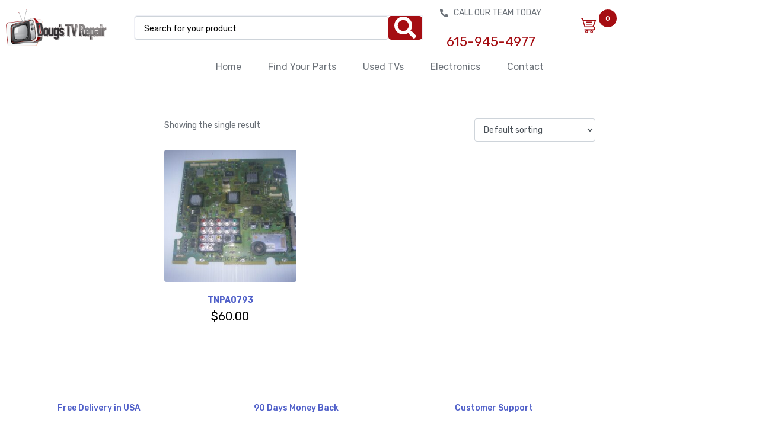

--- FILE ---
content_type: text/css
request_url: https://www.dougstvrepair.com/wp-content/uploads/elementor/css/post-67.css?ver=1768676880
body_size: 2029
content:
.elementor-bc-flex-widget .elementor-67 .elementor-element.elementor-element-e51ffe8.elementor-column:not(.raven-column-flex-vertical) .elementor-widget-wrap{align-items:center;}.elementor-67 .elementor-element.elementor-element-e51ffe8.elementor-column.elementor-element[data-element_type="column"]:not(.raven-column-flex-vertical) > .elementor-widget-wrap.elementor-element-populated{align-content:center;align-items:center;}.elementor-67 .elementor-element.elementor-element-e51ffe8.elementor-column.elementor-element[data-element_type="column"].raven-column-flex-vertical > .elementor-widget-wrap.elementor-element-populated{justify-content:center;}.elementor-67 .elementor-element.elementor-element-5a292f4 .raven-site-logo img, .elementor-67 .elementor-element.elementor-element-5a292f4 .raven-site-logo svg{width:100%;}.elementor-bc-flex-widget .elementor-67 .elementor-element.elementor-element-615564f.elementor-column:not(.raven-column-flex-vertical) .elementor-widget-wrap{align-items:center;}.elementor-67 .elementor-element.elementor-element-615564f.elementor-column.elementor-element[data-element_type="column"]:not(.raven-column-flex-vertical) > .elementor-widget-wrap.elementor-element-populated{align-content:center;align-items:center;}.elementor-67 .elementor-element.elementor-element-615564f.elementor-column.elementor-element[data-element_type="column"].raven-column-flex-vertical > .elementor-widget-wrap.elementor-element-populated{justify-content:center;}.elementor-67 .elementor-element.elementor-element-615564f > .elementor-element-populated{padding:0px 0px 0px 35px;}.elementor-67 .elementor-element.elementor-element-2f3aa41 > .elementor-widget-container{border-radius:0px 0px 0px 0px;}.elementor-67 .elementor-element.elementor-element-2f3aa41 .raven-search-form-inner{width:660px;border-color:#EFF0F6;border-style:solid;border-width:1px 1px 1px 1px;border-radius:5px 0px 0px 5px;}.elementor-67 .elementor-element.elementor-element-2f3aa41 .raven-search-form-input{font-size:14px;font-weight:400;color:#000000;}.elementor-67 .elementor-element.elementor-element-2f3aa41 .raven-search-form-input, .elementor-67 .elementor-element.elementor-element-2f3aa41 .raven-search-form-button{padding:12px 15px 9px 15px;}.elementor-67 .elementor-element.elementor-element-2f3aa41 .raven-search-form-container{justify-content:flex-start;}.elementor-67 .elementor-element.elementor-element-2f3aa41 .raven-search-form-focus .raven-search-form-inner{border-color:#5060C9;border-style:solid;border-width:1px 1px 1px 1px;}.elementor-67 .elementor-element.elementor-element-2f3aa41 .raven-search-form-button{font-size:37px;padding:0px 10px 0px 10px;color:#FFFFFF;background-color:#A50D12;border-color:#A50D12;border-style:none;border-radius:5px 5px 5px 5px;}.elementor-67 .elementor-element.elementor-element-2f3aa41 .raven-search-form-button > svg{width:37px;height:37px;fill:#FFFFFF;}.elementor-67 .elementor-element.elementor-element-2f3aa41 svg.raven-search-form-button{width:37px;height:37px;fill:#FFFFFF;}.elementor-67 .elementor-element.elementor-element-2f3aa41 .raven-search-form-button:hover{color:#A50D12;background-color:#02010100;border-color:#A50D12;border-style:solid;border-width:1px 1px 1px 1px;}.elementor-67 .elementor-element.elementor-element-2f3aa41 .raven-search-form-button:hover > svg{fill:#A50D12;}.elementor-67 .elementor-element.elementor-element-2f3aa41 svg.raven-search-form-button:hover{fill:#A50D12;}.elementor-67 .elementor-element.elementor-element-e80870f > .elementor-widget-container{padding:0px 0px 5px 0px;}.elementor-67 .elementor-element.elementor-element-e80870f .elementor-icon-list-items:not(.elementor-inline-items) .elementor-icon-list-item:not(:last-child){padding-block-end:calc(50px/2);}.elementor-67 .elementor-element.elementor-element-e80870f .elementor-icon-list-items:not(.elementor-inline-items) .elementor-icon-list-item:not(:first-child){margin-block-start:calc(50px/2);}.elementor-67 .elementor-element.elementor-element-e80870f .elementor-icon-list-items.elementor-inline-items .elementor-icon-list-item{margin-inline:calc(50px/2);}.elementor-67 .elementor-element.elementor-element-e80870f .elementor-icon-list-items.elementor-inline-items{margin-inline:calc(-50px/2);}.elementor-67 .elementor-element.elementor-element-e80870f .elementor-icon-list-items.elementor-inline-items .elementor-icon-list-item:after{inset-inline-end:calc(-50px/2);}.elementor-67 .elementor-element.elementor-element-e80870f .elementor-icon-list-icon i{color:#6C7279;transition:color 0.3s;}.elementor-67 .elementor-element.elementor-element-e80870f .elementor-icon-list-icon svg{fill:#6C7279;transition:fill 0.3s;}.elementor-67 .elementor-element.elementor-element-e80870f{--e-icon-list-icon-size:14px;--icon-vertical-offset:0px;}.elementor-67 .elementor-element.elementor-element-e80870f .elementor-icon-list-item > .elementor-icon-list-text, .elementor-67 .elementor-element.elementor-element-e80870f .elementor-icon-list-item > a{font-size:14px;}.elementor-67 .elementor-element.elementor-element-e80870f .elementor-icon-list-text{color:#6C7279;transition:color 0.3s;}.elementor-67 .elementor-element.elementor-element-6c1fbee .elementor-icon-list-items:not(.elementor-inline-items) .elementor-icon-list-item:not(:last-child){padding-block-end:calc(50px/2);}.elementor-67 .elementor-element.elementor-element-6c1fbee .elementor-icon-list-items:not(.elementor-inline-items) .elementor-icon-list-item:not(:first-child){margin-block-start:calc(50px/2);}.elementor-67 .elementor-element.elementor-element-6c1fbee .elementor-icon-list-items.elementor-inline-items .elementor-icon-list-item{margin-inline:calc(50px/2);}.elementor-67 .elementor-element.elementor-element-6c1fbee .elementor-icon-list-items.elementor-inline-items{margin-inline:calc(-50px/2);}.elementor-67 .elementor-element.elementor-element-6c1fbee .elementor-icon-list-items.elementor-inline-items .elementor-icon-list-item:after{inset-inline-end:calc(-50px/2);}.elementor-67 .elementor-element.elementor-element-6c1fbee .elementor-icon-list-icon i{color:#6C7279;transition:color 0.3s;}.elementor-67 .elementor-element.elementor-element-6c1fbee .elementor-icon-list-icon svg{fill:#6C7279;transition:fill 0.3s;}.elementor-67 .elementor-element.elementor-element-6c1fbee{--e-icon-list-icon-size:14px;--icon-vertical-offset:0px;}.elementor-67 .elementor-element.elementor-element-6c1fbee .elementor-icon-list-item > .elementor-icon-list-text, .elementor-67 .elementor-element.elementor-element-6c1fbee .elementor-icon-list-item > a{font-size:22px;}.elementor-67 .elementor-element.elementor-element-6c1fbee .elementor-icon-list-text{color:#A50D12;transition:color 0.3s;}.elementor-bc-flex-widget .elementor-67 .elementor-element.elementor-element-391c7a9.elementor-column:not(.raven-column-flex-vertical) .elementor-widget-wrap{align-items:center;}.elementor-67 .elementor-element.elementor-element-391c7a9.elementor-column.elementor-element[data-element_type="column"]:not(.raven-column-flex-vertical) > .elementor-widget-wrap.elementor-element-populated{align-content:center;align-items:center;}.elementor-67 .elementor-element.elementor-element-391c7a9.elementor-column.elementor-element[data-element_type="column"].raven-column-flex-vertical > .elementor-widget-wrap.elementor-element-populated{justify-content:center;}.elementor-67 .elementor-element.elementor-element-b1ca050 .woocommerce-mini-cart__buttons a.checkout{background-color:#232323;color:#FFFFFF;border-radius:4px 4px 4px 4px;padding:15px 30px 15px 30px;}.elementor-67 .elementor-element.elementor-element-b1ca050 .woocommerce-mini-cart__buttons a.checkout:hover{background-color:#000000;color:#FFFFFF;}.elementor-67 .elementor-element.elementor-element-b1ca050 .woocommerce-mini-cart__buttons a:not(.checkout){background-color:#FFFFFF;color:#232323;border-radius:4px 4px 4px 4px;padding:15px 30px 15px 30px;}.elementor-67 .elementor-element.elementor-element-b1ca050 .woocommerce-mini-cart__buttons a:not(.checkout):hover{background-color:#232323;color:#FFFFFF;}.elementor-67 .elementor-element.elementor-element-b1ca050 .raven-shopping-cart-icon{font-size:26px;color:#A50D12;}.elementor-67 .elementor-element.elementor-element-b1ca050 .raven-shopping-cart-wrap{text-align:right;}.elementor-67 .elementor-element.elementor-element-b1ca050 .raven-shopping-cart-count{font-size:12px;color:#FFFFFF;background-color:#A50D12;width:30px;height:30px;margin:-24px 0px 0px 0px;border-radius:50% 50% 50% 50%;}.elementor-67 .elementor-element.elementor-element-b1ca050.jupiterx-raven-cart-quick-view-overlay .jupiterx-cart-quick-view{width:400px;}.elementor-67 .elementor-element.elementor-element-b1ca050.jupiterx-raven-cart-quick-view-overlay .jupiterx-shopping-cart-content-effect-enabled-overlay{width:calc( 100% - 400px );}.elementor-67 .elementor-element.elementor-element-b1ca050 .jupiterx-cart-quick-view{background-color:#fffff;border-color:#E3E3E3;}.elementor-67 .elementor-element.elementor-element-b1ca050 .jupiterx-cart-quick-view .widget_shopping_cart_content{padding:0px 30px 15px 30px;}.elementor-67 .elementor-element.elementor-element-b1ca050 .jupiterx-mini-cart-title{color:#000000;}.elementor-67 .elementor-element.elementor-element-b1ca050 .jupiterx-mini-cart-header{padding:25px 30px 25px 30px;border-color:#E3E3E3;border-width:0 0 1px 0;}.elementor-67 .elementor-element.elementor-element-b1ca050 .jupiterx-mini-cart-header .jupiterx-icon-x svg{color:#ADADAD;fill:#ADADAD;}.elementor-67 .elementor-element.elementor-element-b1ca050 .jupiterx-mini-cart-header .jupiterx-icon-x:hover svg{color:#ADADAD;fill:#ADADAD;}.elementor-67 .elementor-element.elementor-element-b1ca050 .widget_shopping_cart_content li.mini_cart_item{border-bottom-color:#E3E3E3;border-bottom-width:1px;}.elementor-67 .elementor-element.elementor-element-b1ca050 .woocommerce.widget_shopping_cart .total{border-top-style:solid;border-top-color:#E3E3E3 !important;border-bottom-color:#E3E3E3;border-top-width:1px !important;border-bottom-width:1px;}.elementor-67 .elementor-element.elementor-element-b1ca050 .woocommerce-mini-cart-item .quantity{color:#000000 !important;}.elementor-67 .elementor-element.elementor-element-b1ca050 .woocommerce-mini-cart-item .woocommerce-mini-cart-item-attributes span{color:#000000 !important;}.elementor-67 .elementor-element.elementor-element-b1ca050 .woocommerce-mini-cart-item a:not(.remove_from_cart_button){color:#000000 !important;}.elementor-67 .elementor-element.elementor-element-b1ca050 .woocommerce-mini-cart-item a:not(.remove_from_cart_button):hover{color:#000000 !important;}.elementor-67 .elementor-element.elementor-element-b1ca050 .woocommerce-mini-cart__total > *{color:#000000 !important;}.elementor-67 .elementor-element.elementor-element-8124bff{--display:flex;--flex-direction:column;--container-widget-width:100%;--container-widget-height:initial;--container-widget-flex-grow:0;--container-widget-align-self:initial;--flex-wrap-mobile:wrap;}.elementor-67 .elementor-element.elementor-element-c293838 .raven-nav-menu-vertical .raven-nav-menu li > a{justify-content:center !important;}.elementor-67 .elementor-element.elementor-element-c293838 .raven-nav-menu-main .raven-nav-menu > li > a.raven-menu-item{font-size:16px;padding:0px 0px 14px 0px;color:#6C7279;border-color:#02010100;border-style:solid;border-width:0px 0px 4px 0px;}.elementor-67 .elementor-element.elementor-element-c293838 .raven-nav-menu-horizontal .raven-nav-menu > li:not(:last-child){margin-right:45px;}.elementor-67 .elementor-element.elementor-element-c293838 .raven-nav-menu-vertical .raven-nav-menu > li:not(:last-child){margin-bottom:45px;}.elementor-67 .elementor-element.elementor-element-c293838 .raven-nav-menu-main .raven-nav-menu > li:not(.current-menu-parent):not(.current-menu-ancestor) > a.raven-menu-item:hover:not(.raven-menu-item-active), .elementor-67 .elementor-element.elementor-element-c293838 .raven-nav-menu-main .raven-nav-menu > li:not(.current-menu-parent):not(.current-menu-ancestor) > a.highlighted:not(.raven-menu-item-active){border-color:#5060C9;border-style:solid;border-width:0px 0px 4px 0px;}.elementor-67 .elementor-element.elementor-element-c293838 .raven-nav-menu-main .raven-nav-menu > li > a.raven-menu-item-active, .elementor-67 .elementor-element.elementor-element-c293838 .raven-nav-menu-main .raven-nav-menu > li.current-menu-parent > a, .elementor-67 .elementor-element.elementor-element-c293838 .raven-nav-menu-main .raven-nav-menu > li.current-menu-ancestor > a{border-color:#5060C9;border-style:solid;border-width:0px 0px 4px 0px;}.elementor-67 .elementor-element.elementor-element-c293838 .raven-nav-menu-main .raven-submenu > li:not(:last-child){border-bottom-width:1px;}.elementor-67 .elementor-element.elementor-element-c293838 .raven-nav-menu-mobile .raven-nav-menu li > a{padding:8px 32px 8px 32px;justify-content:left !important;}.elementor-67 .elementor-element.elementor-element-c293838 .raven-nav-menu-toggle{text-align:center;}.elementor-67 .elementor-element.elementor-element-af204b6{--display:flex;--flex-direction:column;--container-widget-width:100%;--container-widget-height:initial;--container-widget-flex-grow:0;--container-widget-align-self:initial;--flex-wrap-mobile:wrap;}.elementor-67 .elementor-element.elementor-element-a4c5af8 .raven-nav-menu-vertical .raven-nav-menu li > a{justify-content:center !important;}.elementor-67 .elementor-element.elementor-element-a4c5af8 .raven-nav-menu-main .raven-nav-menu > li > a.raven-menu-item{font-size:16px;padding:0px 0px 14px 0px;color:#6C7279;border-color:#02010100;border-style:solid;border-width:0px 0px 4px 0px;}.elementor-67 .elementor-element.elementor-element-a4c5af8 .raven-nav-menu-horizontal .raven-nav-menu > li:not(:last-child){margin-right:45px;}.elementor-67 .elementor-element.elementor-element-a4c5af8 .raven-nav-menu-vertical .raven-nav-menu > li:not(:last-child){margin-bottom:45px;}.elementor-67 .elementor-element.elementor-element-a4c5af8 .raven-nav-menu-main .raven-nav-menu > li:not(.current-menu-parent):not(.current-menu-ancestor) > a.raven-menu-item:hover:not(.raven-menu-item-active), .elementor-67 .elementor-element.elementor-element-a4c5af8 .raven-nav-menu-main .raven-nav-menu > li:not(.current-menu-parent):not(.current-menu-ancestor) > a.highlighted:not(.raven-menu-item-active){border-color:#5060C9;border-style:solid;border-width:0px 0px 4px 0px;}.elementor-67 .elementor-element.elementor-element-a4c5af8 .raven-nav-menu-main .raven-nav-menu > li > a.raven-menu-item-active, .elementor-67 .elementor-element.elementor-element-a4c5af8 .raven-nav-menu-main .raven-nav-menu > li.current-menu-parent > a, .elementor-67 .elementor-element.elementor-element-a4c5af8 .raven-nav-menu-main .raven-nav-menu > li.current-menu-ancestor > a{border-color:#5060C9;border-style:solid;border-width:0px 0px 4px 0px;}.elementor-67 .elementor-element.elementor-element-a4c5af8 .raven-nav-menu-main .raven-submenu > li:not(:last-child){border-bottom-width:1px;}.elementor-67 .elementor-element.elementor-element-a4c5af8 .raven-nav-menu-mobile .raven-nav-menu li > a{padding:8px 32px 8px 32px;justify-content:left !important;}.elementor-67 .elementor-element.elementor-element-a4c5af8 .raven-nav-menu-toggle{text-align:center;}.elementor-bc-flex-widget .elementor-67 .elementor-element.elementor-element-04b806d.elementor-column:not(.raven-column-flex-vertical) .elementor-widget-wrap{align-items:center;}.elementor-67 .elementor-element.elementor-element-04b806d.elementor-column.elementor-element[data-element_type="column"]:not(.raven-column-flex-vertical) > .elementor-widget-wrap.elementor-element-populated{align-content:center;align-items:center;}.elementor-67 .elementor-element.elementor-element-04b806d.elementor-column.elementor-element[data-element_type="column"].raven-column-flex-vertical > .elementor-widget-wrap.elementor-element-populated{justify-content:center;}.elementor-67 .elementor-element.elementor-element-5ab6553 .raven-site-logo img, .elementor-67 .elementor-element.elementor-element-5ab6553 .raven-site-logo svg{width:100%;}.elementor-67 .elementor-element.elementor-element-a6d20a5 .elementor-icon-list-items:not(.elementor-inline-items) .elementor-icon-list-item:not(:last-child){padding-block-end:calc(50px/2);}.elementor-67 .elementor-element.elementor-element-a6d20a5 .elementor-icon-list-items:not(.elementor-inline-items) .elementor-icon-list-item:not(:first-child){margin-block-start:calc(50px/2);}.elementor-67 .elementor-element.elementor-element-a6d20a5 .elementor-icon-list-items.elementor-inline-items .elementor-icon-list-item{margin-inline:calc(50px/2);}.elementor-67 .elementor-element.elementor-element-a6d20a5 .elementor-icon-list-items.elementor-inline-items{margin-inline:calc(-50px/2);}.elementor-67 .elementor-element.elementor-element-a6d20a5 .elementor-icon-list-items.elementor-inline-items .elementor-icon-list-item:after{inset-inline-end:calc(-50px/2);}.elementor-67 .elementor-element.elementor-element-a6d20a5 .elementor-icon-list-icon i{color:#6C7279;transition:color 0.3s;}.elementor-67 .elementor-element.elementor-element-a6d20a5 .elementor-icon-list-icon svg{fill:#6C7279;transition:fill 0.3s;}.elementor-67 .elementor-element.elementor-element-a6d20a5{--e-icon-list-icon-size:14px;--icon-vertical-offset:0px;}.elementor-67 .elementor-element.elementor-element-a6d20a5 .elementor-icon-list-item > .elementor-icon-list-text, .elementor-67 .elementor-element.elementor-element-a6d20a5 .elementor-icon-list-item > a{font-size:22px;}.elementor-67 .elementor-element.elementor-element-a6d20a5 .elementor-icon-list-text{color:#A50D12;transition:color 0.3s;}.elementor-67 .elementor-element.elementor-element-f78f91d .woocommerce-mini-cart__buttons a.checkout{background-color:#232323;color:#FFFFFF;border-radius:4px 4px 4px 4px;padding:15px 30px 15px 30px;}.elementor-67 .elementor-element.elementor-element-f78f91d .woocommerce-mini-cart__buttons a.checkout:hover{background-color:#000000;color:#FFFFFF;}.elementor-67 .elementor-element.elementor-element-f78f91d .woocommerce-mini-cart__buttons a:not(.checkout){background-color:#FFFFFF;color:#232323;border-radius:4px 4px 4px 4px;padding:15px 30px 15px 30px;}.elementor-67 .elementor-element.elementor-element-f78f91d .woocommerce-mini-cart__buttons a:not(.checkout):hover{background-color:#232323;color:#FFFFFF;}.elementor-67 .elementor-element.elementor-element-f78f91d .raven-shopping-cart-icon{font-size:19px;color:#A50D12;}.elementor-67 .elementor-element.elementor-element-f78f91d .raven-shopping-cart-wrap{text-align:right;}.elementor-67 .elementor-element.elementor-element-f78f91d .raven-shopping-cart-count{font-size:12px;color:#FFFFFF;background-color:#A50D12;width:20px;height:20px;margin:-24px 0px 0px 0px;border-radius:50% 50% 50% 50%;}.elementor-67 .elementor-element.elementor-element-f78f91d.jupiterx-raven-cart-quick-view-overlay .jupiterx-cart-quick-view{width:400px;}.elementor-67 .elementor-element.elementor-element-f78f91d.jupiterx-raven-cart-quick-view-overlay .jupiterx-shopping-cart-content-effect-enabled-overlay{width:calc( 100% - 400px );}.elementor-67 .elementor-element.elementor-element-f78f91d .jupiterx-cart-quick-view{background-color:#fffff;border-color:#E3E3E3;}.elementor-67 .elementor-element.elementor-element-f78f91d .jupiterx-cart-quick-view .widget_shopping_cart_content{padding:0px 30px 15px 30px;}.elementor-67 .elementor-element.elementor-element-f78f91d .jupiterx-mini-cart-title{color:#000000;}.elementor-67 .elementor-element.elementor-element-f78f91d .jupiterx-mini-cart-header{padding:25px 30px 25px 30px;border-color:#E3E3E3;border-width:0 0 1px 0;}.elementor-67 .elementor-element.elementor-element-f78f91d .jupiterx-mini-cart-header .jupiterx-icon-x svg{color:#ADADAD;fill:#ADADAD;}.elementor-67 .elementor-element.elementor-element-f78f91d .jupiterx-mini-cart-header .jupiterx-icon-x:hover svg{color:#ADADAD;fill:#ADADAD;}.elementor-67 .elementor-element.elementor-element-f78f91d .widget_shopping_cart_content li.mini_cart_item{border-bottom-color:#E3E3E3;border-bottom-width:1px;}.elementor-67 .elementor-element.elementor-element-f78f91d .woocommerce.widget_shopping_cart .total{border-top-style:solid;border-top-color:#E3E3E3 !important;border-bottom-color:#E3E3E3;border-top-width:1px !important;border-bottom-width:1px;}.elementor-67 .elementor-element.elementor-element-f78f91d .woocommerce-mini-cart-item .quantity{color:#000000 !important;}.elementor-67 .elementor-element.elementor-element-f78f91d .woocommerce-mini-cart-item .woocommerce-mini-cart-item-attributes span{color:#000000 !important;}.elementor-67 .elementor-element.elementor-element-f78f91d .woocommerce-mini-cart-item a:not(.remove_from_cart_button){color:#000000 !important;}.elementor-67 .elementor-element.elementor-element-f78f91d .woocommerce-mini-cart-item a:not(.remove_from_cart_button):hover{color:#000000 !important;}.elementor-67 .elementor-element.elementor-element-f78f91d .woocommerce-mini-cart__total > *{color:#000000 !important;}.elementor-bc-flex-widget .elementor-67 .elementor-element.elementor-element-0e9b1ea.elementor-column:not(.raven-column-flex-vertical) .elementor-widget-wrap{align-items:center;}.elementor-67 .elementor-element.elementor-element-0e9b1ea.elementor-column.elementor-element[data-element_type="column"]:not(.raven-column-flex-vertical) > .elementor-widget-wrap.elementor-element-populated{align-content:center;align-items:center;}.elementor-67 .elementor-element.elementor-element-0e9b1ea.elementor-column.elementor-element[data-element_type="column"].raven-column-flex-vertical > .elementor-widget-wrap.elementor-element-populated{justify-content:center;}.elementor-67 .elementor-element.elementor-element-0e9b1ea > .elementor-element-populated{padding:0px 0px 0px 35px;}.elementor-67 .elementor-element.elementor-element-b0eacbc > .elementor-widget-container{border-radius:0px 0px 0px 0px;}.elementor-67 .elementor-element.elementor-element-b0eacbc .raven-search-form-inner{width:660px;border-color:#EFF0F6;border-style:solid;border-width:1px 1px 1px 1px;border-radius:5px 0px 0px 5px;}.elementor-67 .elementor-element.elementor-element-b0eacbc .raven-search-form-input{font-size:14px;font-weight:400;color:#000000;}.elementor-67 .elementor-element.elementor-element-b0eacbc .raven-search-form-input, .elementor-67 .elementor-element.elementor-element-b0eacbc .raven-search-form-button{padding:12px 15px 9px 15px;}.elementor-67 .elementor-element.elementor-element-b0eacbc .raven-search-form-container{justify-content:flex-start;}.elementor-67 .elementor-element.elementor-element-b0eacbc .raven-search-form-focus .raven-search-form-inner{border-color:#5060C9;border-style:solid;border-width:1px 1px 1px 1px;}.elementor-67 .elementor-element.elementor-element-b0eacbc .raven-search-form-button{font-size:37px;padding:0px 10px 0px 10px;color:#FFFFFF;background-color:#A50D12;border-color:#A50D12;border-style:none;border-radius:5px 5px 5px 5px;}.elementor-67 .elementor-element.elementor-element-b0eacbc .raven-search-form-button > svg{width:37px;height:37px;fill:#FFFFFF;}.elementor-67 .elementor-element.elementor-element-b0eacbc svg.raven-search-form-button{width:37px;height:37px;fill:#FFFFFF;}.elementor-67 .elementor-element.elementor-element-b0eacbc .raven-search-form-button:hover{color:#A50D12;background-color:#02010100;border-color:#A50D12;border-style:solid;border-width:1px 1px 1px 1px;}.elementor-67 .elementor-element.elementor-element-b0eacbc .raven-search-form-button:hover > svg{fill:#A50D12;}.elementor-67 .elementor-element.elementor-element-b0eacbc svg.raven-search-form-button:hover{fill:#A50D12;}.elementor-theme-builder-content-area{height:400px;}.elementor-location-header:before, .elementor-location-footer:before{content:"";display:table;clear:both;}@media(max-width:767px){.elementor-67 .elementor-element.elementor-element-a4c5af8 .raven-nav-menu-vertical .raven-nav-menu li > a{justify-content:center !important;}.elementor-67 .elementor-element.elementor-element-a4c5af8:not(.raven-nav-menu-stretch) .raven-nav-menu-mobile{margin-top:-3px;}.elementor-67 .elementor-element.elementor-element-a4c5af8.raven-nav-menu-stretch .raven-nav-menu-mobile{top:auto !important;margin-top:-3px;}.elementor-67 .elementor-element.elementor-element-a4c5af8 .raven-nav-menu-toggle-button{font-size:34px;}.elementor-67 .elementor-element.elementor-element-a4c5af8 .raven-nav-menu-custom-icon svg{width:34px;}.elementor-67 .elementor-element.elementor-element-a4c5af8 .hamburger .hamburger-box{width:34px;}.elementor-67 .elementor-element.elementor-element-a4c5af8 .hamburger-box{height:calc(((34px/8) * 3) + calc((34px/4) * 2));}.elementor-67 .elementor-element.elementor-element-a4c5af8 .hamburger-box .hamburger-inner{margin-top:calc((34px/8) / -2);}.elementor-67 .elementor-element.elementor-element-a4c5af8 .hamburger-inner{width:34px;}.elementor-67 .elementor-element.elementor-element-a4c5af8 .hamburger-inner::before{width:34px;}.elementor-67 .elementor-element.elementor-element-a4c5af8 .hamburger-inner::after{width:34px;}.elementor-67 .elementor-element.elementor-element-a4c5af8 .hamburger-inner, .elementor-67 .elementor-element.elementor-element-a4c5af8 .hamburger-inner::before, .elementor-67 .elementor-element.elementor-element-a4c5af8 .hamburger-inner::after{height:calc(34px / 8);}.elementor-67 .elementor-element.elementor-element-a4c5af8 .hamburger:not(.is-active) .hamburger-inner::before{top:calc(((34px/8) + calc(34px/4)) * -1);}.elementor-67 .elementor-element.elementor-element-a4c5af8 .hamburger:not(.is-active) .hamburger-inner::after{bottom:calc(((34px/8) + calc(34px/4)) * -1);}.elementor-67 .elementor-element.elementor-element-a4c5af8 .raven-nav-menu-toggle{text-align:right;}.elementor-67 .elementor-element.elementor-element-5ab6553 .raven-site-logo{text-align:center;}.elementor-67 .elementor-element.elementor-element-f78f91d > .elementor-widget-container{padding:012px 0px 0px 0px;}.elementor-67 .elementor-element.elementor-element-f78f91d .raven-shopping-cart-wrap{text-align:right;}}@media(min-width:768px){.elementor-67 .elementor-element.elementor-element-e51ffe8{width:18.238%;}.elementor-67 .elementor-element.elementor-element-615564f{width:49.667%;}.elementor-67 .elementor-element.elementor-element-f32631b{width:21.835%;}.elementor-67 .elementor-element.elementor-element-391c7a9{width:10.22%;}}

--- FILE ---
content_type: text/css
request_url: https://www.dougstvrepair.com/wp-content/uploads/elementor/css/post-55.css?ver=1768676880
body_size: 1461
content:
.elementor-55 .elementor-element.elementor-element-d490cb1 .elementor-repeater-item-86176f4.jet-parallax-section__layout .jet-parallax-section__image{background-size:auto;}.elementor-55 .elementor-element.elementor-element-db7ff17 > .elementor-widget-container{padding:0px 0px 15px 0px;}.elementor-55 .elementor-element.elementor-element-db7ff17{text-align:center;}.elementor-55 .elementor-element.elementor-element-22ffcfd{text-align:center;}.elementor-55 .elementor-element.elementor-element-0adb15d > .elementor-widget-container{padding:0px 0px 15px 0px;}.elementor-55 .elementor-element.elementor-element-0adb15d{text-align:center;}.elementor-55 .elementor-element.elementor-element-5dc5c38{text-align:center;}.elementor-55 .elementor-element.elementor-element-11d4678 > .elementor-widget-container{padding:0px 0px 15px 0px;}.elementor-55 .elementor-element.elementor-element-11d4678{text-align:center;}.elementor-55 .elementor-element.elementor-element-6df9007{text-align:center;}.elementor-55 .elementor-element.elementor-element-d490cb1 > .elementor-container{max-width:1000px;}.elementor-55 .elementor-element.elementor-element-d490cb1{border-style:solid;border-width:1px 0px 0px 0px;border-color:#EBEBEB;padding:45px 0px 40px 0px;}.elementor-55 .elementor-element.elementor-element-37089a0 .elementor-repeater-item-d0a46f1.jet-parallax-section__layout .jet-parallax-section__image{background-size:auto;}.elementor-bc-flex-widget .elementor-55 .elementor-element.elementor-element-0966d9d.elementor-column:not(.raven-column-flex-vertical) .elementor-widget-wrap{align-items:center;}.elementor-55 .elementor-element.elementor-element-0966d9d.elementor-column.elementor-element[data-element_type="column"]:not(.raven-column-flex-vertical) > .elementor-widget-wrap.elementor-element-populated{align-content:center;align-items:center;}.elementor-55 .elementor-element.elementor-element-0966d9d.elementor-column.elementor-element[data-element_type="column"].raven-column-flex-vertical > .elementor-widget-wrap.elementor-element-populated{justify-content:center;}.elementor-55 .elementor-element.elementor-element-8cc94ca .elementor-icon-list-items:not(.elementor-inline-items) .elementor-icon-list-item:not(:last-child){padding-block-end:calc(235px/2);}.elementor-55 .elementor-element.elementor-element-8cc94ca .elementor-icon-list-items:not(.elementor-inline-items) .elementor-icon-list-item:not(:first-child){margin-block-start:calc(235px/2);}.elementor-55 .elementor-element.elementor-element-8cc94ca .elementor-icon-list-items.elementor-inline-items .elementor-icon-list-item{margin-inline:calc(235px/2);}.elementor-55 .elementor-element.elementor-element-8cc94ca .elementor-icon-list-items.elementor-inline-items{margin-inline:calc(-235px/2);}.elementor-55 .elementor-element.elementor-element-8cc94ca .elementor-icon-list-items.elementor-inline-items .elementor-icon-list-item:after{inset-inline-end:calc(-235px/2);}.elementor-55 .elementor-element.elementor-element-8cc94ca .elementor-icon-list-icon i{transition:color 0.3s;}.elementor-55 .elementor-element.elementor-element-8cc94ca .elementor-icon-list-icon svg{transition:fill 0.3s;}.elementor-55 .elementor-element.elementor-element-8cc94ca{--e-icon-list-icon-size:14px;--icon-vertical-offset:0px;}.elementor-55 .elementor-element.elementor-element-8cc94ca .elementor-icon-list-item > .elementor-icon-list-text, .elementor-55 .elementor-element.elementor-element-8cc94ca .elementor-icon-list-item > a{font-family:"DM Sans", Sans-serif;font-size:18px;font-weight:bold;}.elementor-55 .elementor-element.elementor-element-8cc94ca .elementor-icon-list-text{color:#FFFFFF;transition:color 0.3s;}.elementor-55 .elementor-element.elementor-element-8cc94ca .elementor-icon-list-item:hover .elementor-icon-list-text{color:#FFF200;}.elementor-55 .elementor-element.elementor-element-37089a0:not(.elementor-motion-effects-element-type-background), .elementor-55 .elementor-element.elementor-element-37089a0 > .elementor-motion-effects-container > .elementor-motion-effects-layer{background-color:#5060C9;}.elementor-55 .elementor-element.elementor-element-37089a0{transition:background 0.3s, border 0.3s, border-radius 0.3s, box-shadow 0.3s;padding:40px 200px 40px 200px;}.elementor-55 .elementor-element.elementor-element-37089a0 > .elementor-background-overlay{transition:background 0.3s, border-radius 0.3s, opacity 0.3s;}.elementor-55 .elementor-element.elementor-element-da03862 .elementor-repeater-item-8cf58ce.jet-parallax-section__layout .jet-parallax-section__image{background-size:auto;}.elementor-55 .elementor-element.elementor-element-2ce8837 .raven-site-logo img, .elementor-55 .elementor-element.elementor-element-2ce8837 .raven-site-logo svg{width:100%;}.elementor-55 .elementor-element.elementor-element-2ce8837 .raven-site-logo{text-align:left;}.elementor-55 .elementor-element.elementor-element-d01a0ec > .elementor-element-populated{padding:0px 0px 0px 100px;}.elementor-55 .elementor-element.elementor-element-a59fa1f > .elementor-widget-container{padding:0px 0px 30px 0px;}.elementor-55 .elementor-element.elementor-element-a59fa1f .elementor-heading-title{font-size:18px;font-weight:500;color:#000000;}.elementor-55 .elementor-element.elementor-element-20c75d6 > .elementor-widget-container{padding:0px 0px 20px 0px;}.elementor-55 .elementor-element.elementor-element-20c75d6 .elementor-icon-box-wrapper{align-items:start;gap:15px;}.elementor-55 .elementor-element.elementor-element-20c75d6 .elementor-icon-box-title{margin-block-end:0px;}.elementor-55 .elementor-element.elementor-element-20c75d6.elementor-view-stacked .elementor-icon{background-color:#5060C9;}.elementor-55 .elementor-element.elementor-element-20c75d6.elementor-view-framed .elementor-icon, .elementor-55 .elementor-element.elementor-element-20c75d6.elementor-view-default .elementor-icon{fill:#5060C9;color:#5060C9;border-color:#5060C9;}.elementor-55 .elementor-element.elementor-element-20c75d6 .elementor-icon{font-size:24px;}.elementor-55 .elementor-element.elementor-element-20c75d6 .elementor-icon-box-description{line-height:24px;}.elementor-55 .elementor-element.elementor-element-3266de4 > .elementor-widget-container{padding:0px 0px 20px 0px;}.elementor-55 .elementor-element.elementor-element-3266de4 .elementor-icon-box-wrapper{align-items:start;gap:15px;}.elementor-55 .elementor-element.elementor-element-3266de4 .elementor-icon-box-title{margin-block-end:0px;}.elementor-55 .elementor-element.elementor-element-3266de4.elementor-view-stacked .elementor-icon{background-color:#5060C9;}.elementor-55 .elementor-element.elementor-element-3266de4.elementor-view-framed .elementor-icon, .elementor-55 .elementor-element.elementor-element-3266de4.elementor-view-default .elementor-icon{fill:#5060C9;color:#5060C9;border-color:#5060C9;}.elementor-55 .elementor-element.elementor-element-3266de4 .elementor-icon{font-size:24px;}.elementor-55 .elementor-element.elementor-element-3266de4 .elementor-icon-box-description{line-height:24px;}.elementor-55 .elementor-element.elementor-element-b36ea6b > .elementor-widget-container{padding:0px 0px 0px 0px;}.elementor-55 .elementor-element.elementor-element-b36ea6b .elementor-icon-box-wrapper{align-items:start;gap:15px;}.elementor-55 .elementor-element.elementor-element-b36ea6b .elementor-icon-box-title{margin-block-end:0px;}.elementor-55 .elementor-element.elementor-element-b36ea6b.elementor-view-stacked .elementor-icon{background-color:#5060C9;}.elementor-55 .elementor-element.elementor-element-b36ea6b.elementor-view-framed .elementor-icon, .elementor-55 .elementor-element.elementor-element-b36ea6b.elementor-view-default .elementor-icon{fill:#5060C9;color:#5060C9;border-color:#5060C9;}.elementor-55 .elementor-element.elementor-element-b36ea6b .elementor-icon{font-size:24px;}.elementor-55 .elementor-element.elementor-element-b36ea6b .elementor-icon-box-description{line-height:24px;}.elementor-55 .elementor-element.elementor-element-00672bd > .elementor-element-populated{padding:0px 0px 0px 85px;}.elementor-55 .elementor-element.elementor-element-995d02a > .elementor-widget-container{padding:0px 0px 30px 0px;}.elementor-55 .elementor-element.elementor-element-995d02a .elementor-heading-title{font-size:18px;font-weight:500;color:#000000;}.elementor-55 .elementor-element.elementor-element-ea6c457 .elementor-icon-list-items:not(.elementor-inline-items) .elementor-icon-list-item:not(:last-child){padding-block-end:calc(15px/2);}.elementor-55 .elementor-element.elementor-element-ea6c457 .elementor-icon-list-items:not(.elementor-inline-items) .elementor-icon-list-item:not(:first-child){margin-block-start:calc(15px/2);}.elementor-55 .elementor-element.elementor-element-ea6c457 .elementor-icon-list-items.elementor-inline-items .elementor-icon-list-item{margin-inline:calc(15px/2);}.elementor-55 .elementor-element.elementor-element-ea6c457 .elementor-icon-list-items.elementor-inline-items{margin-inline:calc(-15px/2);}.elementor-55 .elementor-element.elementor-element-ea6c457 .elementor-icon-list-items.elementor-inline-items .elementor-icon-list-item:after{inset-inline-end:calc(-15px/2);}.elementor-55 .elementor-element.elementor-element-ea6c457 .elementor-icon-list-icon i{transition:color 0.3s;}.elementor-55 .elementor-element.elementor-element-ea6c457 .elementor-icon-list-icon svg{transition:fill 0.3s;}.elementor-55 .elementor-element.elementor-element-ea6c457{--e-icon-list-icon-size:14px;--icon-vertical-offset:0px;}.elementor-55 .elementor-element.elementor-element-ea6c457 .elementor-icon-list-text{color:#6C7279;transition:color 0.3s;}.elementor-55 .elementor-element.elementor-element-ea6c457 .elementor-icon-list-item:hover .elementor-icon-list-text{color:#5060C9;}.elementor-55 .elementor-element.elementor-element-b307e8c > .elementor-element-populated{padding:0px 0px 0px 90px;}.elementor-55 .elementor-element.elementor-element-457c36e > .elementor-widget-container{padding:0px 0px 30px 0px;}.elementor-55 .elementor-element.elementor-element-457c36e .elementor-heading-title{font-size:18px;font-weight:500;color:#000000;}.elementor-55 .elementor-element.elementor-element-92c3b20 .elementor-icon-list-items:not(.elementor-inline-items) .elementor-icon-list-item:not(:last-child){padding-block-end:calc(15px/2);}.elementor-55 .elementor-element.elementor-element-92c3b20 .elementor-icon-list-items:not(.elementor-inline-items) .elementor-icon-list-item:not(:first-child){margin-block-start:calc(15px/2);}.elementor-55 .elementor-element.elementor-element-92c3b20 .elementor-icon-list-items.elementor-inline-items .elementor-icon-list-item{margin-inline:calc(15px/2);}.elementor-55 .elementor-element.elementor-element-92c3b20 .elementor-icon-list-items.elementor-inline-items{margin-inline:calc(-15px/2);}.elementor-55 .elementor-element.elementor-element-92c3b20 .elementor-icon-list-items.elementor-inline-items .elementor-icon-list-item:after{inset-inline-end:calc(-15px/2);}.elementor-55 .elementor-element.elementor-element-92c3b20 .elementor-icon-list-icon i{transition:color 0.3s;}.elementor-55 .elementor-element.elementor-element-92c3b20 .elementor-icon-list-icon svg{transition:fill 0.3s;}.elementor-55 .elementor-element.elementor-element-92c3b20{--e-icon-list-icon-size:14px;--icon-vertical-offset:0px;}.elementor-55 .elementor-element.elementor-element-92c3b20 .elementor-icon-list-text{color:#6C7279;transition:color 0.3s;}.elementor-55 .elementor-element.elementor-element-92c3b20 .elementor-icon-list-item:hover .elementor-icon-list-text{color:#5060C9;}.elementor-55 .elementor-element.elementor-element-da03862{padding:110px 0px 80px 0px;}.elementor-55 .elementor-element.elementor-element-ddcf7d2 .elementor-repeater-item-fd3b42f.jet-parallax-section__layout .jet-parallax-section__image{background-size:auto;}.elementor-bc-flex-widget .elementor-55 .elementor-element.elementor-element-a4e5890.elementor-column:not(.raven-column-flex-vertical) .elementor-widget-wrap{align-items:center;}.elementor-55 .elementor-element.elementor-element-a4e5890.elementor-column.elementor-element[data-element_type="column"]:not(.raven-column-flex-vertical) > .elementor-widget-wrap.elementor-element-populated{align-content:center;align-items:center;}.elementor-55 .elementor-element.elementor-element-a4e5890.elementor-column.elementor-element[data-element_type="column"].raven-column-flex-vertical > .elementor-widget-wrap.elementor-element-populated{justify-content:center;}.elementor-55 .elementor-element.elementor-element-0215cbb{font-size:12px;letter-spacing:0.6px;color:#AAAAAA;}.elementor-55 .elementor-element.elementor-element-c341a0b .raven-image{opacity:1;}.elementor-55 .elementor-element.elementor-element-c341a0b{text-align:right;}.elementor-55 .elementor-element.elementor-element-ddcf7d2{padding:0px 0px 40px 0px;}.elementor-theme-builder-content-area{height:400px;}.elementor-location-header:before, .elementor-location-footer:before{content:"";display:table;clear:both;}@media(min-width:768px){.elementor-55 .elementor-element.elementor-element-a4e5890{width:71.481%;}.elementor-55 .elementor-element.elementor-element-7bf2d64{width:28.483%;}}@media(max-width:1024px){.elementor-55 .elementor-element.elementor-element-d490cb1{padding:50px 30px 50px 30px;}.elementor-55 .elementor-element.elementor-element-8cc94ca .elementor-icon-list-items:not(.elementor-inline-items) .elementor-icon-list-item:not(:last-child){padding-block-end:calc(125px/2);}.elementor-55 .elementor-element.elementor-element-8cc94ca .elementor-icon-list-items:not(.elementor-inline-items) .elementor-icon-list-item:not(:first-child){margin-block-start:calc(125px/2);}.elementor-55 .elementor-element.elementor-element-8cc94ca .elementor-icon-list-items.elementor-inline-items .elementor-icon-list-item{margin-inline:calc(125px/2);}.elementor-55 .elementor-element.elementor-element-8cc94ca .elementor-icon-list-items.elementor-inline-items{margin-inline:calc(-125px/2);}.elementor-55 .elementor-element.elementor-element-8cc94ca .elementor-icon-list-items.elementor-inline-items .elementor-icon-list-item:after{inset-inline-end:calc(-125px/2);}.elementor-55 .elementor-element.elementor-element-37089a0{padding:50px 30px 50px 30px;}.elementor-55 .elementor-element.elementor-element-383524d > .elementor-element-populated{padding:0px 0px 50px 0px;}.elementor-55 .elementor-element.elementor-element-2ce8837 .raven-site-logo{text-align:center;}.elementor-55 .elementor-element.elementor-element-d01a0ec > .elementor-element-populated{padding:0px 0px 0px 0px;}.elementor-55 .elementor-element.elementor-element-00672bd > .elementor-element-populated{padding:0px 0px 0px 20px;}.elementor-55 .elementor-element.elementor-element-b307e8c > .elementor-element-populated{padding:0px 0px 0px 20px;}.elementor-55 .elementor-element.elementor-element-da03862{padding:100px 30px 50px 30px;}.elementor-55 .elementor-element.elementor-element-ddcf7d2{padding:0px 30px 50px 30px;}}@media(max-width:767px){.elementor-55 .elementor-element.elementor-element-7ada045 > .elementor-element-populated{padding:0px 0px 30px 0px;}.elementor-55 .elementor-element.elementor-element-1638823 > .elementor-element-populated{padding:0px 0px 30px 0px;}.elementor-55 .elementor-element.elementor-element-8cc94ca .elementor-icon-list-items:not(.elementor-inline-items) .elementor-icon-list-item:not(:last-child){padding-block-end:calc(12px/2);}.elementor-55 .elementor-element.elementor-element-8cc94ca .elementor-icon-list-items:not(.elementor-inline-items) .elementor-icon-list-item:not(:first-child){margin-block-start:calc(12px/2);}.elementor-55 .elementor-element.elementor-element-8cc94ca .elementor-icon-list-items.elementor-inline-items .elementor-icon-list-item{margin-inline:calc(12px/2);}.elementor-55 .elementor-element.elementor-element-8cc94ca .elementor-icon-list-items.elementor-inline-items{margin-inline:calc(-12px/2);}.elementor-55 .elementor-element.elementor-element-8cc94ca .elementor-icon-list-items.elementor-inline-items .elementor-icon-list-item:after{inset-inline-end:calc(-12px/2);}.elementor-55 .elementor-element.elementor-element-8cc94ca .elementor-icon-list-item > .elementor-icon-list-text, .elementor-55 .elementor-element.elementor-element-8cc94ca .elementor-icon-list-item > a{font-size:14px;}.elementor-55 .elementor-element.elementor-element-d01a0ec > .elementor-element-populated{padding:0px 0px 50px 0px;}.elementor-55 .elementor-element.elementor-element-a59fa1f{text-align:center;}.elementor-55 .elementor-element.elementor-element-00672bd > .elementor-element-populated{padding:0px 0px 50px 0px;}.elementor-55 .elementor-element.elementor-element-995d02a > .elementor-widget-container{padding:0px 0px 10px 0px;}.elementor-55 .elementor-element.elementor-element-995d02a{text-align:center;}.elementor-55 .elementor-element.elementor-element-b307e8c > .elementor-element-populated{padding:0px 0px 50px 0px;}.elementor-55 .elementor-element.elementor-element-457c36e > .elementor-widget-container{padding:0px 0px 10px 0px;}.elementor-55 .elementor-element.elementor-element-457c36e{text-align:center;}.elementor-55 .elementor-element.elementor-element-0215cbb{text-align:center;}.elementor-55 .elementor-element.elementor-element-c341a0b{text-align:center;}}@media(max-width:1024px) and (min-width:768px){.elementor-55 .elementor-element.elementor-element-383524d{width:100%;}.elementor-55 .elementor-element.elementor-element-d01a0ec{width:30%;}.elementor-55 .elementor-element.elementor-element-00672bd{width:25%;}.elementor-55 .elementor-element.elementor-element-b307e8c{width:20%;}}/* Start JX Custom Fonts CSS *//* End JX Custom Fonts CSS */